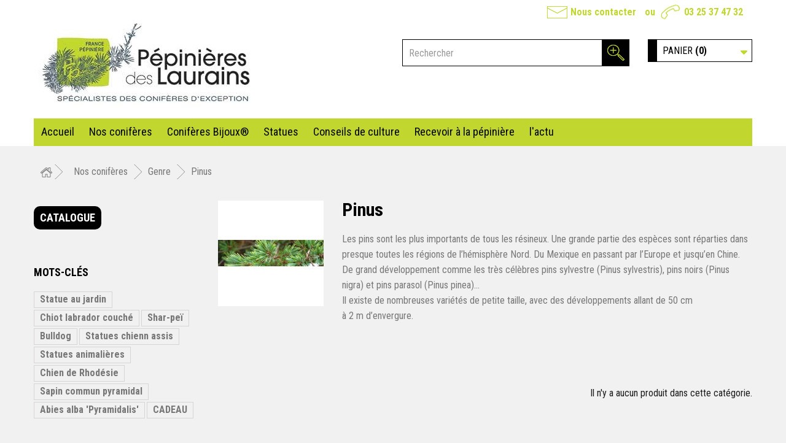

--- FILE ---
content_type: text/html; charset=utf-8
request_url: https://www.pepilaurains.com/26-pinus
body_size: 17067
content:
<!DOCTYPE HTML> <!--[if lt IE 7]><html class="no-js lt-ie9 lt-ie8 lt-ie7" lang="fr-fr"><![endif]--> <!--[if IE 7]><html class="no-js lt-ie9 lt-ie8 ie7" lang="fr-fr"><![endif]--> <!--[if IE 8]><html class="no-js lt-ie9 ie8" lang="fr-fr"><![endif]--> <!--[if gt IE 8]><html class="no-js ie9" lang="fr-fr"><![endif]--><html lang="fr-fr"><head><meta charset="utf-8" /><title>Pinus - Pépinière des Laurains</title><meta name="description" content="Les pins sont les plus importants de tous les résineux. Une grande partie des espèces sont réparties dans presque toutes les régions de l’hémisphère Nord. Du Mexique en passant par l’Europe et jusqu’en Chine. De grand développement comme les très célèbres pins sylvestre (Pinus sylvestris), pins noirs (Pinus nigra) et pins parasol (Pinus pinea)… Il existe de nombreuses variétés de petite taille, avec des développements allant de 50 cm à 2 m d’envergure. " /><meta name="keywords" content="Pinus" /><meta name="generator" content="PrestaShop" /><meta name="robots" content="index,follow" /><meta name="viewport" content="width=device-width, minimum-scale=0.25, maximum-scale=1.6, initial-scale=1.0" /><meta name="apple-mobile-web-app-capable" content="yes" /><link rel="icon" type="image/vnd.microsoft.icon" href="/img/favicon.ico?1526477014" /><link rel="shortcut icon" type="image/x-icon" href="/img/favicon.ico?1526477014" /><link rel="stylesheet" href="https://www.pepilaurains.com/themes/leslaurains/cache/v_30_8b19c9433ffe8c0dcf1a56915c104494_all.css" type="text/css" media="all" />  <link href="https://fonts.googleapis.com/css?family=Roboto+Condensed:300,300i,400,400i,700,700i" rel="stylesheet"> <!--[if IE 8]> 
<script src="https://oss.maxcdn.com/libs/html5shiv/3.7.0/html5shiv.js"></script> 
<script src="https://oss.maxcdn.com/libs/respond.js/1.3.0/respond.min.js"></script> <![endif]--></head><body id="category" class="category category-26 category-pinus show-left-column hide-right-column lang_fr"><div id="page"> <header id="header"><div class="nav"><div class="container"><div class="row"> <nav><div id="contact-link" class="col-lg-12 col-md-12 col-sm-12 col-xs-12" > <a href="https://www.pepilaurains.com/nous-contacter" title="Nous contacter">Nous contacter</a> <span class="shop-phone"> ou <strong>03 25 37 47 32</strong> </span></div></nav></div></div></div><div class="largeur"><div class="container"><div class="row"><div id="header_logo" class="col-lg-4 col-md-4 col-sm-4 col-xs-12"> <a href="https://www.pepilaurains.com/" title="Pépinière des Laurains"> <img class="logo img-responsive" src="https://www.pepilaurains.com/img/pepiniere-des-laurains-logo-1526477013.jpg" alt="Pépinière des Laurains" width="370" height="148"/> </a></div><div id="search_block_top" class="col-lg-4 col-lg-offset-2 col-md-4 col-sm-4 col-xs-6"><form id="searchbox" method="get" action="//www.pepilaurains.com/recherche" > <input type="hidden" name="controller" value="search" /> <input type="hidden" name="orderby" value="position" /> <input type="hidden" name="orderway" value="desc" /> <input class="search_query form-control" type="text" id="search_query_top" name="search_query" placeholder="Rechercher" value="" /> <button type="submit" name="submit_search" class="btn btn-default button-search"> <span>Rechercher</span> </button></form></div><div class="panierTop col-lg-2 col-sm-3 col-xs-6 clearfix"><div class="shopping_cart"> <a href="https://www.pepilaurains.com/commande" title="Voir mon panier" rel="nofollow"> <b>Panier</b> <span class="ajax_cart_quantity unvisible">0</span> <span class="ajax_cart_product_txt unvisible">Produit</span> <span class="ajax_cart_product_txt_s unvisible">Produits</span> <span class="ajax_cart_total unvisible"> </span> <span class="ajax_cart_no_product">(0)</span> </a><div class="cart_block block exclusive"><div class="block_content"><div class="cart_block_list"><p class="cart_block_no_products"> Aucun produit</p><div class="cart-prices"><div class="cart-prices-line first-line"> <span class="price cart_block_shipping_cost ajax_cart_shipping_cost unvisible"> À définir </span> <span class="unvisible"> Livraison </span></div><div class="cart-prices-line last-line"> <span class="price cart_block_total ajax_block_cart_total">0,00 €</span> <span>Total</span></div></div><p class="cart-buttons"> <a id="button_order_cart" class="btn btn-default button button-small" href="https://www.pepilaurains.com/commande" title="Commander" rel="nofollow"> <span> Commander<i class="icon-chevron-right right"></i> </span> </a></p></div></div></div></div></div><div id="layer_cart"><div class="clearfix"><div class="layer_cart_product col-xs-12 col-md-6"> <span class="cross" title="Fermer la fenêtre"></span> <span class="title"> <i class="icon-check"></i>Produit ajouté au panier avec succès </span><div class="product-image-container layer_cart_img"></div><div class="layer_cart_product_info"> <span id="layer_cart_product_title" class="product-name"></span> <span id="layer_cart_product_attributes"></span><div> <strong class="dark">Quantité</strong> <span id="layer_cart_product_quantity"></span></div><div> <strong class="dark">Total</strong> <span id="layer_cart_product_price"></span></div></div></div><div class="layer_cart_cart col-xs-12 col-md-6"> <span class="title"> <span class="ajax_cart_product_txt_s unvisible"> Il y a <span class="ajax_cart_quantity">0</span> produits dans votre panier. </span> <span class="ajax_cart_product_txt "> Il y a 1 produit dans votre panier. </span> </span><div class="layer_cart_row"> <strong class="dark"> Total produits </strong> <span class="ajax_block_products_total"> </span></div><div class="layer_cart_row"> <strong class="dark unvisible"> Frais de port&nbsp; </strong> <span class="ajax_cart_shipping_cost unvisible"> À définir </span></div><div class="layer_cart_row"> <strong class="dark"> Total </strong> <span class="ajax_block_cart_total"> </span></div><div class="button-container"> <span class="continue btn btn-default button exclusive-medium" title="Continuer mes achats"> <span> <i class="icon-chevron-left left"></i>Continuer mes achats </span> </span> <a class="btn btn-default button button-medium" href="https://www.pepilaurains.com/commande" title="Commander" rel="nofollow"> <span> Commander<i class="icon-chevron-right right"></i> </span> </a></div></div></div><div class="crossseling"></div></div><div class="layer_cart_overlay"></div></div></div></div><div id="block_top_menu" class="sf-contener clearfix col-lg-12"><div class="container"><div class="cat-title">Menu</div><ul class="sf-menu clearfix menu-content"><li><a href="/" title="Accueil">Accueil</a></li><li><a href="https://www.pepilaurains.com/3-nos-coniferes" title="Nos conifères">Nos conifères</a><ul><li><a href="https://www.pepilaurains.com/7-vente-arbustes-climat-froid" title="Genre">Genre</a><ul><li><a href="https://www.pepilaurains.com/10-abies" title="Abies">Abies</a></li><li><a href="https://www.pepilaurains.com/11-Araucaria" title="Araucaria">Araucaria</a></li><li><a href="https://www.pepilaurains.com/12-calocedrus" title="Calocedrus">Calocedrus</a></li><li><a href="https://www.pepilaurains.com/13-cephalotaxus" title="Cephalotaxus">Cephalotaxus</a></li><li><a href="https://www.pepilaurains.com/14-cedrus" title="Cedrus">Cedrus</a></li><li><a href="https://www.pepilaurains.com/15-chamaecyparis" title="Chamaecyparis">Chamaecyparis</a></li><li><a href="https://www.pepilaurains.com/16-cryptomeria" title="Cryptomeria">Cryptomeria</a></li><li><a href="https://www.pepilaurains.com/17-cunninghamia" title="Cunninghamia">Cunninghamia</a></li><li><a href="https://www.pepilaurains.com/18-cupressus" title="Cupressus">Cupressus</a></li><li><a href="https://www.pepilaurains.com/106-diselma" title="Diselma">Diselma</a></li><li><a href="https://www.pepilaurains.com/19-ginkgo-biloba" title="Ginkgo Biloba">Ginkgo Biloba</a></li><li><a href="https://www.pepilaurains.com/20-juniperus" title="Juniperus">Juniperus</a></li><li><a href="https://www.pepilaurains.com/21-larix" title="Larix">Larix</a></li><li><a href="https://www.pepilaurains.com/22-metasequoia" title="Metasequoia">Metasequoia</a></li><li><a href="https://www.pepilaurains.com/23-microbiota" title="Microbiota">Microbiota</a></li><li><a href="https://www.pepilaurains.com/25-picea" title="Picea">Picea</a></li><li class="sfHoverForce"><a href="https://www.pepilaurains.com/26-pinus" title="Pinus">Pinus</a></li><li><a href="https://www.pepilaurains.com/27-platycladus" title="Platycladus">Platycladus</a></li><li><a href="https://www.pepilaurains.com/28-podocarpus" title="Podocarpus">Podocarpus</a></li><li><a href="https://www.pepilaurains.com/29-pseudostuga" title="Pseudostuga">Pseudostuga</a></li><li><a href="https://www.pepilaurains.com/30-sequoia" title="Sequoia">Sequoia</a></li><li><a href="https://www.pepilaurains.com/31-sequoiadendron" title="Sequoiadendron">Sequoiadendron</a></li><li><a href="https://www.pepilaurains.com/32-sciadopitys" title="Sciadopitys">Sciadopitys</a></li><li><a href="https://www.pepilaurains.com/33-taxodium" title="Taxodium">Taxodium</a></li><li><a href="https://www.pepilaurains.com/34-taxus" title="Taxus">Taxus</a></li><li><a href="https://www.pepilaurains.com/35-thujopsis" title="Thujopsis">Thujopsis</a></li><li><a href="https://www.pepilaurains.com/36-thuya" title="Thuya">Thuya</a></li><li><a href="https://www.pepilaurains.com/37-tsuga" title="Tsuga">Tsuga</a></li><li><a href="https://www.pepilaurains.com/39-wollemia-nobilis" title="Wollemia nobilis">Wollemia nobilis</a></li></ul></li><li><a href="https://www.pepilaurains.com/8-vente-vivaces-longevite" title="Formes">Formes</a><ul><li><a href="https://www.pepilaurains.com/40-rampant" title="Rampant">Rampant</a></li><li><a href="https://www.pepilaurains.com/41-pleureur" title="Pleureur">Pleureur</a></li><li><a href="https://www.pepilaurains.com/42-colonne" title="Colonne">Colonne</a></li><li><a href="https://www.pepilaurains.com/43-conique-etroite" title="Conique étroite">Conique étroite</a></li><li><a href="https://www.pepilaurains.com/44-buissonnant" title="Buissonnant">Buissonnant</a></li><li><a href="https://www.pepilaurains.com/45-fastigiee" title="Fastigiée">Fastigiée</a></li><li><a href="https://www.pepilaurains.com/46-pyramidal" title="Pyramidal">Pyramidal</a></li><li><a href="https://www.pepilaurains.com/47-boule" title="Boule">Boule</a></li><li><a href="https://www.pepilaurains.com/48-etale" title="Etalé">Etalé</a></li><li><a href="https://www.pepilaurains.com/49-divergent" title="Divergent">Divergent</a></li><li><a href="https://www.pepilaurains.com/50-prostre" title="Prostré">Prostré</a></li></ul></li><li><a href="https://www.pepilaurains.com/9-vente-arbustes-persistants" title="Thèmes">Thèmes</a><ul><li><a href="https://www.pepilaurains.com/51-les-bijoux" title="Les bijoux">Les bijoux</a></li><li><a href="https://www.pepilaurains.com/52-les-vrais-nains" title="Les vrais nains">Les vrais nains</a></li><li><a href="https://www.pepilaurains.com/53-les-raisonnables" title="Les raisonnables">Les raisonnables</a></li><li><a href="https://www.pepilaurains.com/54-les-grands-exceptionnels" title="Les grands exceptionnels">Les grands exceptionnels</a></li><li><a href="https://www.pepilaurains.com/55-les-tres-rares" title="Les très rares">Les très rares</a></li><li><a href="https://www.pepilaurains.com/56-les-plus-exotiques" title="Les plus exotiques">Les plus exotiques</a></li><li><a href="https://www.pepilaurains.com/57-les-coniferes-de-rocailles" title="Les conifères de rocailles">Les conifères de rocailles</a></li></ul></li></ul></li><li><a href="https://www.pepilaurains.com/4-coniferes-bijoux" title="Conifères Bijoux®">Conifères Bijoux®</a></li><li><a href="https://www.pepilaurains.com/5-statues" title="Statues">Statues</a></li><li><a href="https://www.pepilaurains.com/content/category/5-conseils-de-culture" title="Conseils de culture">Conseils de culture</a><ul><li ><a href="https://www.pepilaurains.com/content/14-planter-son-conifere">Planter son conifère</a></li><li ><a href="https://www.pepilaurains.com/content/15-rempoter-un-conifere">Rempoter un conifère</a></li><li ><a href="https://www.pepilaurains.com/content/16-tailler-en-transparence">Tailler un conifère</a></li></ul></li><li><a href="https://www.pepilaurains.com/content/11-recevoir" title="Recevoir &agrave; la p&eacute;pini&egrave;re">Recevoir &agrave; la p&eacute;pini&egrave;re</a></li><li><a href="https://www.pepilaurains.com/content/17-actus" title="l&#039;actu ">l&#039;actu </a></li></ul></div></div><div><div class="container"><div class="row"></div></div></div> </header><div class="columns-container"><div id="slider_row" ><div id="top_column" class="center_column"></div></div><div id="columns" class="container"><div class="breadcrumb clearfix"> <a class="home" href="https://www.pepilaurains.com/" title="retour &agrave; Accueil"><img src="https://www.pepilaurains.com/themes/leslaurains/img/icone_home_ariane.png" width="19" height="16" /></a> <span class="navigation-pipe">&gt;</span> <span class="navigation_page"><span itemscope itemtype="http://data-vocabulary.org/Breadcrumb"><a itemprop="url" href="https://www.pepilaurains.com/3-nos-coniferes" title="Nos conif&egrave;res" ><span itemprop="title">Nos conif&egrave;res</span></a></span><span class="navigation-pipe">></span><span itemscope itemtype="http://data-vocabulary.org/Breadcrumb"><a itemprop="url" href="https://www.pepilaurains.com/7-vente-arbustes-climat-froid" title="Genre" ><span itemprop="title">Genre</span></a></span><span class="navigation-pipe">></span>Pinus</span></div><div class="row"><div id="left_column" class="column col-xs-12 col-sm-3"><div id="PM_ASBlockOutput_1" class="PM_ASBlockOutput PM_ASBlockOutputVertical block" data-id-search="1"><div id="PM_ASBlock_1"><p class="title_block"> <span class="PM_ASBlockTitle">CATALOGUE</span></p><div class="block_content"><a style="display: none" href="#" class="PM_ASResetSearch">Retour</a><form action="https://www.pepilaurains.com/module/pm_advancedsearch4/advancedsearch4" method="GET" id="PM_ASForm_1" class="PM_ASForm"><div class="PM_ASCriterionsGroupList"></div> <input type="hidden" name="as4c[3][]" value="46" /> <input type="hidden" name="as4c_hidden[3][]" value="46" /> <input type="hidden" name="reset_group" value="" /> <input type="hidden" name="id_search" value="1" /> <input type="hidden" name="id_category_search" value="26" /> <input type="hidden" name="orderby" disabled="disabled" /> <input type="hidden" name="orderway" disabled="disabled" /> <input type="hidden" name="n" disabled="disabled" />  <div class="clear"></div></form></div></div></div><div id="tags_block_left" class="block tags_block"><p class="title_block"> Mots-clés</p><div class="block_content"> <a class="tag_level3 first_item" href="https://www.pepilaurains.com/recherche?tag=Statue+au+jardin" title="En savoir plus sur Statue au jardin" > Statue au jardin </a> <a class="tag_level2 item" href="https://www.pepilaurains.com/recherche?tag=Chiot+labrador+couch%C3%A9" title="En savoir plus sur Chiot labrador couché" > Chiot labrador couché </a> <a class="tag_level1 item" href="https://www.pepilaurains.com/recherche?tag=Shar-pe%C3%AF" title="En savoir plus sur Shar-peï" > Shar-peï </a> <a class="tag_level1 item" href="https://www.pepilaurains.com/recherche?tag=Bulldog" title="En savoir plus sur Bulldog" > Bulldog </a> <a class="tag_level1 item" href="https://www.pepilaurains.com/recherche?tag=Statues+chienn+assis" title="En savoir plus sur Statues chienn assis" > Statues chienn assis </a> <a class="tag_level1 item" href="https://www.pepilaurains.com/recherche?tag=Statues+animali%C3%A8res" title="En savoir plus sur Statues animalières" > Statues animalières </a> <a class="tag_level1 item" href="https://www.pepilaurains.com/recherche?tag=Chien+de+Rhod%C3%A9sie" title="En savoir plus sur Chien de Rhodésie" > Chien de Rhodésie </a> <a class="tag_level1 item" href="https://www.pepilaurains.com/recherche?tag=Sapin+commun+pyramidal" title="En savoir plus sur Sapin commun pyramidal" > Sapin commun pyramidal </a> <a class="tag_level1 item" href="https://www.pepilaurains.com/recherche?tag=Abies+alba+%27Pyramidalis%27" title="En savoir plus sur Abies alba &#039;Pyramidalis&#039;" > Abies alba &#039;Pyramidalis&#039; </a> <a class="tag_level1 last_item" href="https://www.pepilaurains.com/recherche?tag=CADEAU" title="En savoir plus sur CADEAU" > CADEAU </a></div></div></div><div id="center_column" class="center_column col-xs-12 col-sm-9 listArtAcc"><div class="content_scene_cat"><div class="content_scene_cat_bg"> <img class="img-responsive replace-2x" src="https://www.pepilaurains.com/c/26-sscategory_default/pinus.jpg" height="px" alt="" /><h1 class="category-name"> Pinus</h1><div class="cat_desc"><div class="rte"><p>Les pins sont les plus importants de tous les résineux. Une grande partie des espèces sont réparties dans presque toutes les régions de l’hémisphère Nord. Du Mexique en passant par l’Europe et jusqu’en Chine. De grand développement comme les très célèbres pins sylvestre (Pinus sylvestris), pins noirs (Pinus nigra) et pins parasol (Pinus pinea)… <br />Il existe de nombreuses variétés de petite taille, avec des développements allant de 50 cm <br />à 2 m d’envergure. <br /> <br /><br /></p></div></div></div></div> <span class="page-heading"><span class="cat-name"></span><span class="heading-counter">Il n&#039;y a aucun produit dans cette cat&eacute;gorie.</span> </span></div></div></div> <footer class="footer-container"><div class="row"></div><div class="block news-wrap all-footer-news"><div class="block-footer-news"><ul class="news-list"><li class="bullet"><div class="thumb container"><div class="desc-news-item col-lg-12 col-md-12 col-sm-12 col-xs-12"><div class="shorty-news-item "><p style="text-align:center;font-size:36px;"><span style="color:#c1d72f;"><strong>VISITER LA PÉPINIÈRE</strong></span></p><p><br /><br /></p><p style="text-align:center;"><img src="https://www.pepilaurains.com/img/cms/IconeMap_04.png" alt="" width="85" height="127" /></p><p style="text-align:center;"><strong><span style="color:#ffffff;"><a href="https://goo.gl/maps/Xsvw8Hkc2112" target="_blank"><span style="color:#ffffff;">Nous retrouver sur le plan</span></a></span></strong><br /><span style="color:#ffffff;">1 bis grande rue - 10380 Viâpres-le-Petit - Aube</span></p></div><div class="rdv">uniquement <br /> Sur rendez-vous</div></div></div></li><div class="desc-news-item col-lg-12 col-md-12 col-sm-12 col-xs-12"><div class="shorty-news-item"><p><a href="https://magazine.hortus-focus.fr/"><img src="https://www.pepilaurains.com/img/cms/logo%20hortus%20focus.jpg" width="163" height="79" alt="logo hortus focus.jpg" />&nbsp;&nbsp;</a>&nbsp;&nbsp;&nbsp; <img src="https://www.pepilaurains.com/img/cms/Capture%20d%E2%80%99e%CC%81cran%202017-12-29%20a%CC%80%2010-30-46.png" alt="" width="265" height="56" />&nbsp;<a href="https://plantes-et-cultures.fr/"><img src="https://www.pepilaurains.com/img/cms/Logo%20-%20rvb%20-%2072%20dpi%20-fond%20transparent%20.png" alt="" width="163" height="79" /></a></p></div></div></ul></div></div><div class="block news-wrap all-footer-cms"><div class="container block-footer-news"><ul class="news-list row"><li class="bullet col-lg-8 col-md-8 col-sm-12 col-xs-12"><div class="thumb col-lg-6 col-md-6 col-sm-12 col-xs-12"> <a href="https://www.pepilaurains.com/content/10-bienvenue-a-la-pepiniere"> <img style="max-width:1920px" height="auto" alt="thum" src="..//img/belvg_news/cms_10/10.jpg" > </a></div><div class="desc-news-item col-lg-6 col-md-6 col-sm-12 col-xs-12"><div class="shorty-news-item"><p style="font-size:14px;font-weight:400;">Janvier 2018</p><h2 style="font-size:24px;"><strong><span style="color:#15821a;">BIENVENUE À LA PÉPINIÈRE</span></strong></h2><p><em>La pépinière des Laurains</em> se niche au sein d’une exploitation agricole familiale, où Pascale et Marielaure Gombault développent l’idée d’une Agriculture plurielle, responsable et engagée. Dans cet univers diversifié, la pépinière multiplie et élève plus de 800 variétés de conifères dont beaucoup de conifères nains et Conifères Bijoux. La pépinière travaille à la préservation de la biodiversité avec les arboretums et les jardiniers passionnés en multipliant des variétés de conifères oubliés ou menacés d’extinction.</p><p></p></div></div></li></ul></div></div><div class="addbelvg_news"><div ><section id="block_contact_infos" class="footer-block col-lg-3 col-md-4 col-sm-9 col-xs-12"><div><h4>Contact</h4><ul class="toggle-footer"><li class="telBot"> <span>03 25 37 47 32</span></li><li class="mailBot"> <a href="mailto:pepilaurains@orange.fr"> pepilaurains@orange.fr </a></li></ul></div> </section><div class="newsletter-footer"><div id="newsletter_block_left" class="block container"><h4>Lettre d'informations</h4> <span>Inscrivez-vous &agrave; notre newsletter :</span><div class="block_content"><form action="//www.pepilaurains.com/" method="post"><div class="form-group" > <input class="inputNew form-control grey newsletter-input" id="newsletter-input" type="text" name="email" size="18" value="Saisissez votre adresse e-mail" /> <button type="submit" name="submitNewsletter" class="btn btn-default button button-small"> <span>ok</span> </button> <input type="hidden" name="action" value="0" /></div></form></div></div></div><div class="container" style="padding-bottom: 30px;"><section class="blockcategories_footer footer-block col-xs-12 col-md-2 col-sm-6"><h4>Catégories</h4><div class="category_footer toggle-footer"><div class="list"><ul class="tree dhtml"><li > <a href="https://www.pepilaurains.com/3-nos-coniferes" title=""> Nos conifères </a><ul><li > <a href="https://www.pepilaurains.com/7-vente-arbustes-climat-froid" title="Le genre réunie plusieurs espèces proches par leur caractère botanique . &nbsp;"> Genre </a><ul><li > <a href="https://www.pepilaurains.com/10-abies" title="Les abies, appelés communément&nbsp; sapins sont originaires des régions tempérées de l&#039;hémisphère nord. Ils sont reconnaissables et se différencient des Picea par le mode de fixation&nbsp; de leurs aiguilles ainsi qu&#039;à leurs cônes dressés qui se désagrègent à maturité."> Abies </a></li><li > <a href="https://www.pepilaurains.com/11-Araucaria" title="L’araucaria est un conifère très épineux et piquant, produisant des fruits très appréciés des singes. C’est pour cela qu’on le nomme également « Désespoir des singes ». En effet, il est très difficile pour ces animaux d’accéder aux fruits de cette arbre sans mal ! Il en existe plusieurs espèces mais seule l’Araucaria araucana est couramment planté en France."> Araucaria </a></li><li > <a href="https://www.pepilaurains.com/12-calocedrus" title="Calocedrus, appelé&nbsp; ‘Cèdre blanc de Californie’ ou ‘Cèdre à l’encens’ est un conifère récemment introduit en Europe mais pourtant très intéressant. Son port est assez colonnaire et compact à taille adulte. Pouvant atteindre les 20 m. Notre conseil : lui trouver une place de choix dans les grands jardins où l’originalité prime sur les genres plus courants."> Calocedrus </a></li><li > <a href="https://www.pepilaurains.com/13-cephalotaxus" title="Appelé communément if à prunes ou pin à queue de vache, le Cephalotaxus, endémique à l’Asie de l’Est. Les espèce sont de petits conifères, des arbres à feuilles persistantes, qui peuvent atteindre une hauteur de 1 à 10 m (rarement 20). Il préfère les endroits ombragés en climats tempérés…"> Cephalotaxus </a></li><li > <a href="https://www.pepilaurains.com/14-cedrus" title="Majestueux, les cèdres sont de grands arbres ils figurent parmi les conifères les plus impressionnants et les plus vénérables. Il en existe trois grandes espèces : Cèdre de l’Himalaya (Cedrus deodara), l’un des plus grand cèdre au monde Cèdre du Liban / Cèdre de l’Atlas (Cedrus libani atlantica) reconnaissable par sa couleur bleu/gris ou dorée ainsi que sa taille plus petite Cèdre de Chypre (Cedrus brevifolia), le cèdre le plus petit (maximum 8 m) caractérisé par sa petite aiguille. Il existe plusieurs cultivars nanifiés à port différent : pleureur, fastigié, horizontalis…"> Cedrus </a></li><li > <a href="https://www.pepilaurains.com/15-chamaecyparis" title="lawsoniana Il s’agit de l’espèce de conifères offrant la palette la plus large de formes et de couleurs. Appelé communément le cyprès de Lawson des fastigiés, des pleureurs, des globulaires, des couvre-sol, gracieux ou plus compacts, du vert au doré en passant par des gris et des jaunes. La taille de ces conifères varie entre 30 cm et 10 m. Les autres : Obtusa (origine japon), Pisifera ou cypres de sawara (japon), Thyoides (Usa) ou cypres blanc. Ces espèces nous délivrent de nombreuses variétés dont beaucoup de naines."> Chamaecyparis </a></li><li > <a href="https://www.pepilaurains.com/16-cryptomeria" title="Aussi appelés cèdres de Japon, les cryptomerias sont des conifères très appréciés dans ce pays car ils disposent d’un bois très parfumé et imputrescible. Très élégants, leur feuillage peuvent être très différent selon les cultivars. Les cryptomerias sont des conifères qui s’adaptent aux terrains humides et en bord d’eau. Notre conseil à éviter de planter en courant d’air"> Cryptomeria </a></li><li > <a href="https://www.pepilaurains.com/17-cunninghamia" title="Cunninghamia lanceolata est une espèce de conifère persistant de la famille des Taxodiaceae selon la classification classique, ou de celle des Cupressaceae selon la classification phylogénétique. C’est la seule espèce actuellement acceptée dans le genre Cunninghamia. Elle serait originaire d’Asie (Chine, Taïwan et du Nord du Vietnam), où il atteindrait jusqu’à 50-55 mètres de haut. Sa forme est cônique, avec des branches horizontales retombantes aux extrémités."> Cunninghamia </a></li><li > <a href="https://www.pepilaurains.com/18-cupressus" title="Le cupressus fait partie des conifères vivant naturellement dans les régions chaudes (Amérique centrale, Asie du Sud et régions Méditerranéenne). Qui n’a jamais entendu parler du célèbre cyprès de Provence avec son port fastigié très linéaire et élégant ? Assez peu résistants à l’humidité, ces cyprès préfèrent les conditions plus arides et chaudes. Le sol devra aussi être drainé voire caillouteux pour répondre à leur exigences."> Cupressus </a></li><li > <a href="https://www.pepilaurains.com/106-diselma" title="Diselma archeri est la seule espèce du genre Diselma de la famille des Cupressaceae... originaire Tasmanie (Australie), sur les montagnes de la côte ouest et au niveau du lac Saint Clair à une altitude comprise entre 900 et 1200 mètres. Arbuste de 1 à 6 mètres de haut. Les feuilles sont des écailles de 2 à 3 millimètres de long disposées en quatre rangs. Les cônes sont parmi les plus petits chez les conifères, mesurant 2 à 3 millimètres de diamètre et atteignent leur maturité 7 à 8 mois après leur fécondation. Ils sont formés de quatre écailles, chaque écaille portant une petite bractée. La paire supérieure d’écailles possède deux petites graines ailées."> Diselma </a></li><li > <a href="https://www.pepilaurains.com/19-ginkgo-biloba" title="« L’arbre aux quarante écus » car l’histoire raconte que 5 plants de ginkgo ont été acheté par le botaniste français M. de Pétigny en 1788 pour la somme de 40 écus chaque pied. &nbsp;Un&nbsp;nom qui lui va à ravir en période automnale où sa couleur jaune éclatante illumine le jardin. Le ginkgo est un arbre peu exigeant, il fut la première espèce d’arbre à repousser après l’explosion de la bombe atomique en 1945 à Hiroshima. &nbsp;&nbsp; Arbre de taille imposante dans son habitat naturel, nous déclinons quelques variétés de petite taille… sur pied ou sur tige."> Ginkgo Biloba </a></li><li > <a href="https://www.pepilaurains.com/20-juniperus" title="Les genévriers ou juniperus ne sont pas des conifères de très grande taille (entre 30 cm et 7 m). Très rustiques, ils s’adaptent très bien aux sols pauvres et calcaires. Visibles en bord de mer car ils sont également résistants aux embruns. Ils sont assez piquants et disposent d’écailles ouvertes plus ou moins grosses. Bien souvent connus pour leur espèce rampante plus ou moins haute et colorée, il en existe également des formes érigées. D’autres, aussi couvre-sol, poussent de façon plus haute et portent leur branchage sur des troncs solides lorsque la plante atteint un certain âge, qui pourront prendre des formes ‘en nuages’ s’ils sont taillés comme il se doit. Les dernières espèces auront plutôt des aspects arbustifs et compacts comme le juniperus squamanta ‘blue star’. Nous déclinons une large gamme de juniperus différent dans leurs croissances couleurs et forme. Notre conseil les tailler régulièrement pour les densifier et gérer leur structure"> Juniperus </a></li><li > <a href="https://www.pepilaurains.com/21-larix" title="Le mélèze est l’un des rares conifères caducs. En effet, il perd ses aiguilles en hiver. Ils sont donc capables de prospérer en zone froide et montagneuse et dans quasiment tous les sols du moment qu’ils ne sont pas gorgés d’eau. De croissance rapide, ils disposent également d’un bois très qualitatif. Leur courtes aiguilles sont vert clair au printemps, puis vert bleuté selon la variété et finissent enfin jaunes à l’automne avant de tomber pour laisser les branches nues en hiver. L’écorce des mélèzes change elle aussi de couleur et devient brune, légèrement rougeâtre, avec l’âge. Les cônes apparaissent au printemps, les mâles sont petits et jaunes tandis que les femelles sont rouges. Notre conseil : A tailler dès février pour les variétés naines . Notre chouchou Larix Kampeferi ‘Diana’ pour son port tortueux ."> Larix </a></li><li > <a href="https://www.pepilaurains.com/22-metasequoia" title="Voici un second conifère caduc. Le metasequoia glyptostroboides, mesurant jusqu’à 30m de haut à taille adulte, il arbore une belle couleur bronze à l’automne lorsque les premières fraîcheurs arrivent. L’hiver, il comble son manque de feuillage par une écorce aux teintes rougeâtres très originale. De croissance rapide, ce conifère est capable de résister à des températures de l’ordre de -30°C. À l’inverse, il ne sera pas adapté aux conditions chaudes et sèches. Très gourmand en eau, il faudra lui prévoir un endroit bien dégagé dans un sol riche et humide car il pousse très rapidement les premières années s’il se plaît bien. Ses aiguilles sont relativement courtes et fines, lui donnant un atout de plus, surtout lorsqu’on le regarde de près. Le cultivar ‘Gold rush’ présentera un feuillage doré très fin et lumineux mais il est cependant moins haut que l’espèce type (environ 15 m). Notre conseil : pour distinguer un metasequoia d’un taxodium ce dernier a des feuilles opposées et ne presente pas de pneumatophores."> Metasequoia </a></li><li > <a href="https://www.pepilaurains.com/23-microbiota" title="De croissance rapide, le microbiota est un excellent couvre sol… Originaire de Sibérie, il change de couleur en hiver, il devient &nbsp;rouge brun."> Microbiota </a></li><li > <a href="https://www.pepilaurains.com/25-picea" title="L’epicea ou picea, est encore relativement connu pour son utilisation en sapin de Noël. C’est l’espèce abies&nbsp; qui sera mise sur un piédestal à cette époque, mais ce genre regroupe aussi le très célèbre ‘sapin bleu’ ou Picea pungens et bien d’autres... Ils proviennent de l’hémisphère Nord. C‘est pour cela qu’ils sont très résistants au froid et à l’humidité hivernale. Ils poussent quasiment dans tous les sols du moment qu’ils ne sont pas asphyxiants. Les picea sont des conifères très résineux dès lors qu’ils ont une blessure où que l’on coupe une branche. Leur croissance est relativement rapide mis à part pour les espèces naines et, ils peuvent atteindre une taille comprise entre 30 cm et 60 m. Beaucoup de variétés petites et étonnantes.&nbsp;"> Picea </a></li><li > <a href="https://www.pepilaurains.com/26-pinus" title="Les pins sont les plus importants de tous les résineux. Une grande partie des espèces sont réparties dans presque toutes les régions de l’hémisphère Nord. Du Mexique en passant par l’Europe et jusqu’en Chine. De grand développement comme les très célèbres pins sylvestre (Pinus sylvestris), pins noirs (Pinus nigra) et pins parasol (Pinus pinea)… Il existe de nombreuses variétés de petite taille, avec des développements allant de 50 cm à 2 m d’envergure. "> Pinus </a></li><li > <a href="https://www.pepilaurains.com/27-platycladus" title="Platycladus est un genre distinct de la famille des&nbsp; Cupressaceae, contenant une seule espèce. Platycladus orientalis, aussi connu sous le nom de Thuya de Chine. Il est originaire du nord ouest de la Chine. Arbuste ou arbre monoïque, de taille petite à moyenne atteignant 20 m de haut, formant souvent des tiges multiples en culture ; écorce mince, brun rougeâtre, s’écaillant en minces bandes longitudinales ; branches ascendantes. Le genre Platycladus s’apparente étroitement au genre Thuja. Il s’en distingue par la disposition de ses rameaux feuillés dans un plan vertical qui sont dépourvues d’odeur lorsqu’on les écrase, par les écailles des cônes fortement crochues et ses graines non ailées."> Platycladus </a></li><li > <a href="https://www.pepilaurains.com/28-podocarpus" title="Le podocarpus est un conifère très méconnu. Ses origines australiennes et son habitat naturel situé en altitude, le rendent assez inhabituel au sein de nos jardins. Très fines et petites, les aiguilles sont arrondies et très douces tout en étant disposées régulièrement autour de la tige. Les podocarpus présentent des couleurs pourprées, bleutées ou chocolat assez inattendues pour un conifère. Même s’ils atteignent normalement les 2 m de hauteur, leur taille adulte sera beaucoup plus restreinte en France. Exposition très ensoleillée en rocaille et surtout abritée des courants d’airs froids et humides. "> Podocarpus </a></li><li > <a href="https://www.pepilaurains.com/29-pseudostuga" title=""> Pseudostuga </a></li><li > <a href="https://www.pepilaurains.com/30-sequoia" title="Séquoia est un terme ambigu qui désigne deux espèces de conifères appartenant à deux genres différents, appartenant tous deux à l’ancienne famille des Taxodiacées, englobée aujourd’hui dans les Cupressacées :&nbsp; Sequoia sempervirens le Séquoia à feuilles d’if ou Séquoia toujours vert qui peut mesurer plus de 100 mètres de hauteur pour un diamètre approchant huit mètres. Hyperion, avec ses 115,55 mètres, est l’arbre le plus haut du monde. Sequoiadendron giganteum, le Séquoia géant qui se distingue par son volume. Les 1 486 m3 du General Sherman en font l’arbre le plus volumineux du monde. De plus, le Séquoia géant peut vivre plusieurs milliers d’années : une étude dendrochronologique attribue un âge de 3 500 ans à un spécimen californien. Ces qualités font de cet arbre, vénéré par les Amérindiens de la région, le géant du règne végétal.&nbsp; Le nom du genre Sequoia vient de l’orfèvre cherokee Sequoyah , inventeur d’un syllabaire&nbsp;utilisé par le botaniste autrichien Stephan Ladislaus Endlicher. Cette espèce est originaire des forêts côtières de la Californie et du Sud de l’Oregon."> Sequoia </a></li><li > <a href="https://www.pepilaurains.com/31-sequoiadendron" title="Le conifère le plus spectaculaire au monde! Ses proportions titanesques vont de pair avec son âge car il peut vivre plus de 3000 ans avec une hauteur proche des 80 m. Cet arbre gigantesque est porté par un tronc monumental à écorce recouverte d’une multitude de feuillets qui la rendent ‘molle’. Son feuillage très long et fin, d’aspect caoutchouteux, est regroupé sur de longues branches légèrement retombantes du tronc jusqu’au bout des écailles. Il demande bien sûr une place très importante pour être planté dans un jardin. Plantez-le pour les générations futures en isolé et en arrière-plan pour un bel effet… Il n’est pas très exigeant si ce n’est qu’il n’apprécie guère les expositions trop ventées."> Sequoiadendron </a></li><li > <a href="https://www.pepilaurains.com/32-sciadopitys" title="Originaire du Japon, le sciadopitys verticillata ou pin parasol du japon est considéré par beaucoup comme un arbre fossile. Ils semblent avoir vécu en Europe il y a près de 230 millions d’années. Original, il dispose d’une croissance lente et atteint péniblement les 20 m pour les sujets les plus anciens. Ses longues épines vert foncé sont disposées tout autour et au bout de chaque nouvelle pousse, unique chez les conifères. Même s’il dispose d’un bois d’une très grande qualité pour la menuiserie, il n’est cultivé en France que pour son intérêt ornemental. Au jardin, il appréciera les sols frais, riches et bien drainés en exposition ensoleillée. Évitez absolument les sols calcaires."> Sciadopitys </a></li><li > <a href="https://www.pepilaurains.com/33-taxodium" title=""> Taxodium </a></li><li > <a href="https://www.pepilaurains.com/34-taxus" title="L’if est l’un des conifères les plus connus et les plus appréciés dans les jardins contemporains. Sa structure est très facile à tailler, il est donc possible de lui donner des formes plus symétriques et farfelues. Ce caractère lui vient de sa faculté à reformer du feuillage même sur une branche ayant été complètement dénudée d’aiguilles, La plupart du temps, il prendra la forme d’une boule, d’un cône, d’une spirale ou de nuages pour les jardiniers les plus initiés en matière de taille. À l’état naturel, le taxus pousse en Europe et en Afrique du Nord jusqu’en Iran, il supporte donc les conditions chaudes et rudes."> Taxus </a></li><li > <a href="https://www.pepilaurains.com/35-thujopsis" title=""> Thujopsis </a></li><li > <a href="https://www.pepilaurains.com/36-thuya" title=""> Thuya </a></li><li > <a href="https://www.pepilaurains.com/37-tsuga" title="Conifère assez méconnu, le tsuga aussi appelé Pruche vient d’Amérique du Nord et d’Asie du moyen Orient. Très esthétique grâce à son branchage peut fourni et donc assez léger, ce sont les espèces naines et couvre-sol qui seront le plus souvent utilisées. Ces nouvelles pousses vert tendre prendront ensuite une teinte plus prononcées. Il ressemble un peu à l’if mais ses aiguilles sont cependant plus courtes et légèrement plus douces. Peu importe qu’il soit planté à l’ombre ou au plein soleil, du moment que le sol reste frais et riche."> Tsuga </a></li><li class="last"> <a href="https://www.pepilaurains.com/39-wollemia-nobilis" title="Le pin de Wollemi (Wollemia nobilis) est un arbre de la famille des Araucariacées qui a été identifié en 1994 à 150 km au nord de Sydney en Australie. Cette population relictuelle ne comprend qu&#039;une quarantaine de sujets. Cette espèce est l&#039;unique représentant actuel d&#039;un genre que l&#039;on croyait disparu depuis des millions d&#039;années au travers d&#039;espèces fossiles. Le Wollemia nobilis est protégé par la loi de 1995, relative à la sauvegarde des espèces menacées. Dès le printemps 2006, le pin de Wollemi est lancé sur le marché international. Un pin de Wollemi dans chaque jardin et parc du monde entier réduira le risque pour la population naturelle, en évitant la visite illégale du lieu de sa découverte."> Wollemia nobilis </a></li></ul></li><li > <a href="https://www.pepilaurains.com/8-vente-vivaces-longevite" title="Avec les conifères, toutes les formes sont permises… de la colonne étroite et haute à celle large et pyramidale, du bosquet rond et maitrisé à celui léger et vaporeux, ils structurent le leur rigidité et persistance tous les espaces, du plus petit m2 de terrasse au grand parc arboré…"> Formes </a><ul><li > <a href="https://www.pepilaurains.com/40-rampant" title=""> Rampant </a></li><li > <a href="https://www.pepilaurains.com/41-pleureur" title=""> Pleureur </a></li><li > <a href="https://www.pepilaurains.com/42-colonne" title=""> Colonne </a></li><li > <a href="https://www.pepilaurains.com/43-conique-etroite" title=""> Conique étroite </a></li><li > <a href="https://www.pepilaurains.com/44-buissonnant" title=""> Buissonnant </a></li><li > <a href="https://www.pepilaurains.com/45-fastigiee" title=""> Fastigiée </a></li><li > <a href="https://www.pepilaurains.com/46-pyramidal" title=""> Pyramidal </a></li><li > <a href="https://www.pepilaurains.com/47-boule" title=""> Boule </a></li><li > <a href="https://www.pepilaurains.com/48-etale" title=""> Etalé </a></li><li > <a href="https://www.pepilaurains.com/49-divergent" title=""> Divergent </a></li><li class="last"> <a href="https://www.pepilaurains.com/50-prostre" title=""> Prostré </a></li></ul></li><li class="last"> <a href="https://www.pepilaurains.com/9-vente-arbustes-persistants" title="Les conifères sont des gymnospermes, ce groupe très appauvrit compte parmi les plus connus les Pinus, Picea, Cyprès, Larix, Genévriers&nbsp; l’if mais aussi le gingko…&nbsp; Le groupe des résineux renferme une collection d’espèces tout à fait extraordinaires dont… les plus grands (Sequia), les plus gros (Cyprès chauve), les plus vieux (Pinus Aristata)…"> Thèmes </a><ul><li > <a href="https://www.pepilaurains.com/51-les-bijoux" title="Nos Conifères Bijoux® ne sont pas des bonzaïs mais des variétés à très faible développement, certains ne dépasseront pas 50 cm adulte. Cultivés en pot ils se déclinent dans une collection variée, dessinée sous l’impulsion de nos coups de coeur, mais aussi des particularités des végétaux : on privilégiera dans la collection les familles Pinus et Picea coté Sud, Chamaecyparis et Abies Koreana pour nos soleils du soir et du matin."> Les bijoux </a></li><li > <a href="https://www.pepilaurains.com/52-les-vrais-nains" title="Le conifère nain ou à faible développement regroupe des plantes pouvant atteindre deux mètres de haut ou plus… car ce sont les nains de l&#039;espèce. Nous avons sélectionné les arbustes qui au-delà de 10 ans n&#039;atteignent pas 1,50 m."> Les vrais nains </a></li><li > <a href="https://www.pepilaurains.com/53-les-raisonnables" title=""> Les raisonnables </a></li><li > <a href="https://www.pepilaurains.com/54-les-grands-exceptionnels" title=""> Les grands exceptionnels </a></li><li > <a href="https://www.pepilaurains.com/55-les-tres-rares" title=""> Les très rares </a></li><li > <a href="https://www.pepilaurains.com/56-les-plus-exotiques" title=""> Les plus exotiques </a></li><li class="last"> <a href="https://www.pepilaurains.com/57-les-coniferes-de-rocailles" title=""> Les conifères de rocailles </a></li></ul></li></ul></li><li > <a href="https://www.pepilaurains.com/4-coniferes-bijoux" title="Nos Conifères Bijoux® ne sont pas des bonzaïs mais des variétés à très faible développement, certains ne dépasseront pas 50 cm adulte. Le plus souvent ces petits conifères sont greffés sur tiges pour valoriserl’esthétisme de leur forme et jouer ainsi sur les graphismes. De couleurs et de formes différentes, parures sophistiquées ou silhouettes épurées, nos Conifères Bijoux® se déclinent pour toutes les situations où l’on recherche un végétal original, persistant, graphique et de petite taille."> Conifères Bijoux® </a></li><li > <a href="https://www.pepilaurains.com/5-statues" title="Des statues animalières de très belle facture. Coulées en fonte d’acier à échelle réelle ou non… Ces animaux ornementaux ramènent une touche de vie au jardin charmante et élégante en finition aspect rouillé…"> Statues </a></li><li > <a href="https://www.pepilaurains.com/6-les-pots" title=""> Les pots </a></li><li > <a href="https://www.pepilaurains.com/105-recevoir" title=""> Recevoir </a></li><li > <a href="https://www.pepilaurains.com/107-bons-cadeaux" title="Offrez un cadeau végétal et Original avec le bon cadeau de la pépinière des Laurains."> Bons cadeaux </a></li><li > <a href="https://www.pepilaurains.com/108-les-plantes-du-moment" title=""> Les plantes du moment </a></li><li class="last"> <a href="https://www.pepilaurains.com/109-les-couvre-sols" title="Nombreux conifères rampants sont idéaux en couvres-sols. Un grand nombre de variétés sont cultivées à la pépinière, couleurs, graphisme et taille à découvrir… pour avoir un jardin&nbsp;vivant et diversifié !"> Les couvre-sols </a></li></ul></div></div> </section><section class="rhlienscategories col-lg-2 col-md-2 col-xs-12 col-sm-6"><h4><a href="https://www.pepilaurains.com/-" class="cat_name">La collection</a></h4><ul id=$subcategory.tab class=$subcategory.class ><li><a href="https://www.pepilaurains.com/7-vente-arbustes-climat-froid" class="cat_name">Genre</a></li><li><a href="https://www.pepilaurains.com/8-vente-vivaces-longevite" class="cat_name">Formes</a></li><li><a href="https://www.pepilaurains.com/9-vente-arbustes-persistants" class="cat_name">Thèmes</a></li></ul> </section><section id="informations_block_left_1" class="block informations_block_left col-lg-2 col-md-2 col-xs-12 col-sm-6"><p class="title_block"> <a href="https://www.pepilaurains.com/content/category/1-accueil"> Côté pratique </a></p><div class="block_content list-block"><ul><li> <a href="https://www.pepilaurains.com/content/1-livraison" title="Livraison"> Livraison </a></li><li> <a href="https://www.pepilaurains.com/content/2-mentions-legales" title="Mentions légales"> Mentions légales </a></li><li> <a href="https://www.pepilaurains.com/content/4-a-propos" title="A propos"> A propos </a></li><li> <a href="https://www.pepilaurains.com/magasins" title="Nos magasins"> Nos magasins </a></li></ul></div> </section> <section id="informations_block_left_2" class="block informations_block_left col-lg-2 col-md-2 col-xs-12 col-sm-6"><p class="title_block"> <a href="https://www.pepilaurains.com/content/category/1-accueil"> Décor au jardin </a></p><div class="block_content list-block"><ul><li> <a href="https://www.pepilaurains.com/content/4-a-propos" title="A propos"> A propos </a></li></ul></div> </section><div class="footer-social"><div class="container"><div class="row"> <section id="social_block" class="pull-right"><h4>Suivez nous sur</h4><ul><li class="facebook"> <a class="_blank" href="https://www.facebook.com/pepinieres.deslaurains/"> <span>Facebook</span> </a></li><li class="twitter"> <a class="_blank" href="https://twitter.com/Pepilaurains"> <span>Twitter</span> </a></li><li class="youtube"> <a class="_blank" href="https://www.youtube.com/channel/UCNwfIR0GMe7E-_lSKyQlrVg?view_as=subscriber"> <span>YouTube</span> </a></li><li class="instagram"> <a class="_blank" href="https://www.instagram.com/leslaurains/"> <span>Instagram</span> </a></li></ul> </section></div></div></div><div class="clearfix"></div>     </div><div class="footer-annexe"><div class="container"><div class="col-lg-12 col-md-12 col-sm-12 col-xs-12 rhonalpcom"><a href="http://www.rhonalpcom.fr" target="_blank">Réalisation Rhonalpcom</a></div></div></div> </footer></div>
<script type="text/javascript">/* <![CDATA[ */;var ASPath='/modules/pm_advancedsearch4/';var ASSearchUrl='https://www.pepilaurains.com/module/pm_advancedsearch4/advancedsearch4';var CUSTOMIZE_TEXTFIELD=1;var FancyboxI18nClose='Fermer';var FancyboxI18nNext='Suivant';var FancyboxI18nPrev='Pr&eacute;c&eacute;dent';var added_to_wishlist='Le produit a été ajouté à votre liste.';var ajax_allowed=true;var ajaxsearch=true;var as4_orderBySalesAsc='Meilleures ventes en dernier';var as4_orderBySalesDesc='Meilleures ventes en premier';var baseDir='https://www.pepilaurains.com/';var baseUri='https://www.pepilaurains.com/';var blocksearch_type='top';var contentOnly=false;var currency={"id":1,"name":"Euro","iso_code":"EUR","iso_code_num":"978","sign":"\u20ac","blank":"1","conversion_rate":"1.000000","deleted":"0","format":"2","decimals":"1","active":"1","prefix":"","suffix":" \u20ac","id_shop_list":null,"force_id":false};var currencyBlank=1;var currencyFormat=2;var currencyRate=1;var currencySign='€';var customizationIdMessage='Personnalisation';var delete_txt='Supprimer';var displayList=false;var freeProductTranslation='Offert !';var freeShippingTranslation='Livraison gratuite !';var generated_date=1769667358;var hasDeliveryAddress=false;var highDPI=false;var id_lang=1;var img_dir='https://www.pepilaurains.com/themes/leslaurains/img/';var instantsearch=false;var isGuest=0;var isLogged=0;var isMobile=false;var loggin_required='Vous devez être connecté pour gérer votre liste d\'envies.';var mywishlist_url='https://www.pepilaurains.com/module/blockwishlist/mywishlist';var page_name='category';var placeholder_blocknewsletter='Saisissez votre adresse e-mail';var priceDisplayMethod=0;var priceDisplayPrecision=2;var quickView=true;var removingLinkText='supprimer cet article du panier';var roundMode=2;var search_url='https://www.pepilaurains.com/recherche';var static_token='bf514b535e66d7060a05235145a83153';var toBeDetermined='À définir';var token='ac1892f302b82a497b907f78deb96fbf';var usingSecureMode=true;var wishlistProductsIds=false;/* ]]> */</script> <script type="text/javascript" src="https://www.pepilaurains.com/themes/leslaurains/cache/v_25_317ac214b2c6d2a536ab85858499c13f.js"></script> <script type="text/javascript" src="https://www.google.com/recaptcha/api.js?hl=fr"></script> <script type="text/javascript">/* <![CDATA[ */;(window.gaDevIds=window.gaDevIds||[]).push('d6YPbH');(function(i,s,o,g,r,a,m){i['GoogleAnalyticsObject']=r;i[r]=i[r]||function(){(i[r].q=i[r].q||[]).push(arguments)},i[r].l=1*new Date();a=s.createElement(o),m=s.getElementsByTagName(o)[0];a.async=1;a.src=g;m.parentNode.insertBefore(a,m)})(window,document,'script','//www.google-analytics.com/analytics.js','ga');ga('create','UA-114915928-1','auto');ga('require','ec');;as4Plugin.params[1]={'hookName':'leftcolumn','availableCriterionsGroups':{"4":"Cat\u00e9gories","14":"Fabricant","10":"En stock","12":"\u00c9tat","13":"Prix","1":"Fabricant","2":"Fournisseur","3":"Cat\u00e9gories"},'selectedCriterions':{"3":[{"id_criterion":"46","value":"Pinus","visible":"1"}]},'stepSearch':0,'searchMethod':1,'keep_category_information':0,'search_results_selector':'#center_column','insert_in_center_column':0,'seo_criterion_groups':'','as4_productFilterListData':'','as4_productFilterListSource':'','scrollTopActive':true,'resetURL':"https:\/\/www.pepilaurains.com\/26-pinus"};as4Plugin.locationName="Pinus";if(typeof(as4Plugin.locationName)!='undefined'&&as4Plugin.locationName){$(document).ready(function(){$('#PM_ASBlock_1 .PM_ASResetSearch').html("Retour à "+as4Plugin.locationName);});}
as4Plugin.localCacheKey="16af6b990a24a001578f2846318792e7c86d3acd";as4Plugin.localCache=false;as4Plugin.blurEffect=true;as4Plugin.initSearchBlock(1,1,0);as4Plugin.initSearchEngine();;ga('send','pageview');;document.addEventListener("DOMContentLoaded",function(){var submit_button=$('#contact .contact-form-box #submitMessage');var captcha_form=$('#contact .contact-form-box .clearfix > div:first-child');var error_header='#center_column .page-heading';captcha_form.append('<div class="g-recaptcha" style="" data-sitekey="6LfqT0IUAAAAAIeqN7Lhe6EYoOxFYXsj5GPFnL7m" data-theme="light" data-size="normal"></div>');submit_button.attr('type','button');var clicked_first=true;submit_button.on('click',function(){if(clicked_first==true){if(submit_button.attr('type')=='submit'){submit_button.attr('type','button');}}
if(clicked_first==true){if(grecaptcha.getResponse()){$.ajax({url:'https://www.pepilaurains.com/modules/recaptchapro/verifyrecaptcha.php?token=bf514b535e66d7060a05235145a83153',type:'post',data:'secret=6LfqT0IUAAAAAF5tmkkrTkLOXxSCn0D33qJkx0Zy&response='+grecaptcha.getResponse()+'&remoteip=3.133.83.240',success:function(data){if(data=='OK'){submit_button.attr('type','submit');clicked_first=false;submit_button.click();}else{$('.alert').remove();$("<div class='alert alert-danger'><p>Il y a 1 erreur</p><ol><li>Une clé secrète de Captcha incorrecte ou une demande de duplication détectée.</ol></div>").hide().insertAfter(error_header).fadeIn(600);}}});}else{$('.alert').remove();$("<div class='alert alert-danger'><p>Il y a 1 erreur</p><ol><li>Captcher erroné.</ol></div>").hide().insertAfter(error_header).fadeIn(600);}}});});;document.addEventListener("DOMContentLoaded",function(){$('#authentication #SubmitCreate').click(function(){if(typeof(interval)!='undefined'&&interval!==null){clearInterval(interval);}
interval=setInterval(function(){if($('#authentication #account-creation_form .account_creation').length){$('#authentication #login_form .g-recaptcha').remove();$('#authentication #account-creation_form .account_creation').children(':eq(7)').after('<div style="margin-top: 10px;" id="g-recaptcha-re" class="g-recaptcha" data-sitekey="6LfqT0IUAAAAAIeqN7Lhe6EYoOxFYXsj5GPFnL7m" data-theme="light" data-size="normal"></div>');var re_grecaptcha=grecaptcha.render('g-recaptcha-re',{'sitekey':'6LfqT0IUAAAAAIeqN7Lhe6EYoOxFYXsj5GPFnL7m','theme':'light','size':'normal'});$('#authentication #account-creation_form #submitAccount').attr('type','button');var clicked_first=true;$('#authentication #account-creation_form #submitAccount').on('click',function(){if(clicked_first==true){if($('#authentication #account-creation_form #submitAccount').attr('type')=='submit'){$('#authentication #account-creation_form #submitAccount').attr('type','button');}}
if(clicked_first==true){if(grecaptcha.getResponse(re_grecaptcha)){$.ajax({url:'https://www.pepilaurains.com/modules/recaptchapro/verifyrecaptcha.php?token=bf514b535e66d7060a05235145a83153',type:'post',data:'secret=6LfqT0IUAAAAAF5tmkkrTkLOXxSCn0D33qJkx0Zy&response='+grecaptcha.getResponse(re_grecaptcha)+'&remoteip=3.133.83.240',success:function(data){if(data=='OK'){$('#authentication #account-creation_form #submitAccount').attr('type','submit');clicked_first=false;$('#authentication #account-creation_form #submitAccount').click();}else{$('.alert').remove();$("<div class='alert alert-danger'><p>Il y a 1 erreur</p><ol><li>Une clé secrète de Captcha incorrecte ou une demande de duplication détectée.</ol></div>").hide().insertAfter('#center_column .page-heading').fadeIn(600);}}});}else{$('.alert').remove();$("<div class='alert alert-danger'><p>Il y a 1 erreur</p><ol><li>Captcher erroné.</ol></div>").hide().insertAfter('#center_column .page-heading').fadeIn(600);}}});clearInterval(interval);}},'1000');});if($('#authentication #account-creation_form .account_creation').length){$('#authentication #login_form .g-recaptcha').remove();$('#authentication #account-creation_form .account_creation').children(':eq(7)').after('<div style="margin-top: 10px;" id="g-recaptcha-re" class="g-recaptcha" data-sitekey="6LfqT0IUAAAAAIeqN7Lhe6EYoOxFYXsj5GPFnL7m" data-theme="light" data-size="normal"></div>');$('#authentication #account-creation_form #submitAccount').attr('type','button');var clicked_first=true;$('#authentication #account-creation_form #submitAccount').on('click',function(){if(clicked_first==true){if($('#authentication #account-creation_form #submitAccount').attr('type')=='submit'){$('#authentication #account-creation_form #submitAccount').attr('type','button');}}
if(clicked_first==true){if(grecaptcha.getResponse()){$.ajax({url:'https://www.pepilaurains.com/modules/recaptchapro/verifyrecaptcha.php?token=bf514b535e66d7060a05235145a83153',type:'post',data:'secret=6LfqT0IUAAAAAF5tmkkrTkLOXxSCn0D33qJkx0Zy&response='+grecaptcha.getResponse()+'&remoteip=3.133.83.240',success:function(data){if(data=='OK'){$('#authentication #account-creation_form #submitAccount').attr('type','submit');clicked_first=false;$('#authentication #account-creation_form #submitAccount').click();}else{$('.alert').remove();$("<div class='alert alert-danger'><p>Il y a 1 erreur</p><ol><li>Une clé secrète de Captcha incorrecte ou une demande de duplication détectée.</ol></div>").hide().insertAfter('#center_column .page-heading').fadeIn(600);}}});}else{$('.alert').remove();$("<div class='alert alert-danger'><p>Il y a 1 erreur</p><ol><li>Captcher erroné.</ol></div>").hide().insertAfter('#center_column .page-heading').fadeIn(600);}}});}});;document.addEventListener("DOMContentLoaded",function(){$('#product #id_new_comment_form .new_comment_form_content #commentCustomerName').after('<div style="margin-top: 20px;" class="g-recaptcha" data-sitekey="6LfqT0IUAAAAAIeqN7Lhe6EYoOxFYXsj5GPFnL7m" data-theme="light" data-size="normal"></div>');$('#product #id_new_comment_form button[name="submitMessage"]').attr('type','button');var clicked_first=true;$('#product #id_new_comment_form button[name="submitMessage"]').attr('id','submitNewMessage_disabled');$('#product #id_new_comment_form button[name="submitMessage"]').on('click',function(){if(clicked_first==true){if($('#product #id_new_comment_form button[name="submitMessage"]').attr('type')=='submit'){$('#product #id_new_comment_form button[name="submitMessage"]').attr('type','button');}}
if(clicked_first==true){if(grecaptcha.getResponse()){$.ajax({url:'https://www.pepilaurains.com/modules/recaptchapro/verifyrecaptcha.php?token=bf514b535e66d7060a05235145a83153',type:'post',data:'secret=6LfqT0IUAAAAAF5tmkkrTkLOXxSCn0D33qJkx0Zy&response='+grecaptcha.getResponse()+'&remoteip=3.133.83.240',success:function(data){if(data=='OK'){$('.alert').remove();$('#product #id_new_comment_form button[name="submitMessage"]').attr('type','submit');$('#product #id_new_comment_form button[name="submitMessage"]').attr('id','submitNewMessage');clicked_first=false;$('#product #id_new_comment_form button[name="submitMessage"]').click();}else{$('.alert').remove();$("<div class='alert alert-danger'><p>Il y a 1 erreur</p><ol><li>Une clé secrète de Captcha incorrecte ou une demande de duplication détectée.</ol></div>").hide().insertAfter('#product #id_new_comment_form .page-subheading').fadeIn(600);}}});}else{$('.alert').remove();$("<div class='alert alert-danger'><p>Il y a 1 erreur</p><ol><li>Captcher erroné.</ol></div>").hide().insertAfter('#product #id_new_comment_form .page-subheading').fadeIn(600);}}});});;document.addEventListener("DOMContentLoaded",function(){var clicked_first=false;var news_grecaptcha=false;var news_validated=false;var newsletter_form=$('#newsletter_block_left form');newsletter_form.submit(function(event){if(clicked_first==false){$('.g-recaptcha').remove();newsletter_form.after('<div style="margin-top: 10px;" id="news-recaptcha-re" class="g-recaptcha" data-sitekey="6LfqT0IUAAAAAIeqN7Lhe6EYoOxFYXsj5GPFnL7m" data-theme="light" data-size="normal"></div>');news_grecaptcha=grecaptcha.render('news-recaptcha-re',{'sitekey':'6LfqT0IUAAAAAIeqN7Lhe6EYoOxFYXsj5GPFnL7m','theme':'light','size':'normal'});clicked_first=true;}
if(grecaptcha.getResponse(news_grecaptcha)){$.ajax({url:'https://www.pepilaurains.com/modules/recaptchapro/verifyrecaptcha.php?token=bf514b535e66d7060a05235145a83153',type:'post',data:'secret=6LfqT0IUAAAAAF5tmkkrTkLOXxSCn0D33qJkx0Zy&response='+grecaptcha.getResponse(news_grecaptcha)+'&remoteip=3.133.83.240',async:false,success:function(data){if(data=='OK'){news_validated=true;}else{$('.alert').remove();$("<div style='margin-top: 20px;' class='alert alert-danger'><p>Il y a 1 erreur</p><ol><li>Une clé secrète de Captcha incorrecte ou une demande de duplication détectée.</ol></div>").hide().insertAfter(newsletter_form).fadeIn(600);}}});}else{$('.alert').remove();$("<div style='margin-top: 20px;' class='alert alert-danger'><p>Il y a 1 erreur</p><ol><li>Captcher erroné.</ol></div>").hide().insertAfter(newsletter_form).fadeIn(600);}
if(news_validated==false){event.preventDefault();}});});/* ]]> */</script></body></html>

--- FILE ---
content_type: text/plain
request_url: https://www.google-analytics.com/j/collect?v=1&_v=j102&a=1491409233&t=pageview&_s=1&dl=https%3A%2F%2Fwww.pepilaurains.com%2F26-pinus&ul=en-us%40posix&dt=Pinus%20-%20P%C3%A9pini%C3%A8re%20des%20Laurains&sr=1280x720&vp=1280x720&_u=aGBAAEIJAAAAACAMI~&jid=1301550170&gjid=1128058796&cid=1081920585.1769667361&tid=UA-114915928-1&_gid=812559880.1769667361&_r=1&_slc=1&did=d6YPbH&z=1536596221
body_size: -451
content:
2,cG-CRB282ZDJH